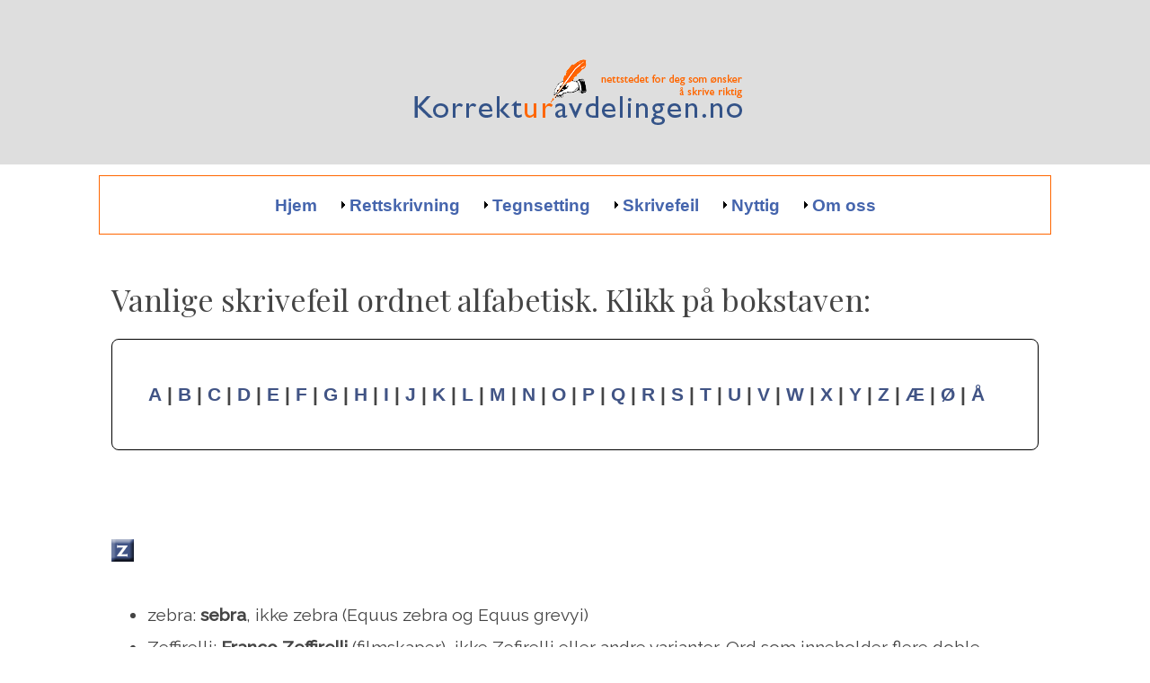

--- FILE ---
content_type: text/html
request_url: https://www.korrekturavdelingen.no/vanlige-skrivefeil_z.htm
body_size: 4498
content:
<!doctype html>
<html lang="no"><!-- InstanceBegin template="/Templates/korravd-responsiv.dwt" codeOutsideHTMLIsLocked="false" -->
<head>
<meta charset="utf-8">
<meta http-equiv="X-UA-Compatible" content="IE=Edge">
<meta name="viewport" content="width=device-width, initial-scale=1">
	
<!-- Google 2025 -->
<script async src="https://www.googletagmanager.com/gtag/js?id=G-V59WRW1W5K"></script>
<script>
  window.dataLayer = window.dataLayer || [];
  function gtag(){dataLayer.push(arguments);}
  gtag('js', new Date());

  gtag('config', 'G-V59WRW1W5K');
</script>
<!-- STOP Google tag (gtag.js) -->
<!-- <meta name="viewport" content="width=device-width"> -->
<!-- InstanceBeginEditable name="MetaStuff" -->
<title>Vanlige skrivefeil z – Korrekturavdelingen.no</title>
<meta name="description" content="Korrekturavdelingens liste over vanlige skrivefeil som begynner på bokstaven Z.">
<!-- InstanceEndEditable -->
<meta name="copyright" content="Copyright Korrekturavdelingen.no ved Per-Erik Skramstad. All Rights Reserved.">
<meta name="author" content="Per-Erik Skramstad">
<meta name="robots" content="noodp, noydir">
<script type="text/javascript" src="p7ehc/p7EHCscripts.js"></script>
<link href="p7affinity/p7affinity-1_01.css" rel="stylesheet" type="text/css">
<link href="p7affinity/p7affinity_print.css" rel="stylesheet" type="text/css" media="print">
<meta property="article:author" content="https://www.facebook.com/pererikskramstad" />
<meta property="article:publisher" content="https://www.facebook.com/korrekturavdelingen" />
<meta property="og:type" content="article" />
<meta property="og:site_name" content="Korrekturavdelingen" />
<!-- <meta property="og:url" content="https://www.korrekturavdelingen.no" /> -->
<meta property="og:image" content="https://www.korrekturavdelingen.no/images/1200x630-SoMe-Korrekturlogo.png" />
<meta property="og:description" content="Korrekturavdelingen.no - nettstedet for deg som ønsker å skrive riktig!" />
<link href="https://fonts.googleapis.com/css?family=Playfair+Display|Raleway|Raleway:400i|Raleway:500" rel="stylesheet">
<!-- <link href="https://fonts.googleapis.com/css?family=Noto+Sans" rel="stylesheet"> 
<link href="https://fonts.googleapis.com/css?family=Bitter" rel="stylesheet"> 
 <link href="https://fonts.googleapis.com/css?family=Federo" rel="stylesheet" type="text/css"> 
 -->
<!--[if lte IE 7]>
<style>
body {min-width: 1020px;}
.columns-wrapper, .menu-top-wrapper, .p7dmm-sub-wrapper {width: 980px;}
</style>
<![endif]-->
<link href="p7pm3/p7PM3-01.css" rel="stylesheet" type="text/css" media="all">
<script type="text/javascript" src="p7pm3/p7PM3scripts.js"></script>

<!-- Universal Analytics Code 2016 START -->
<script>
  (function(i,s,o,g,r,a,m){i['GoogleAnalyticsObject']=r;i[r]=i[r]||function(){
  (i[r].q=i[r].q||[]).push(arguments)},i[r].l=1*new Date();a=s.createElement(o),
  m=s.getElementsByTagName(o)[0];a.async=1;a.src=g;m.parentNode.insertBefore(a,m)
  })(window,document,'script','//www.google-analytics.com/analytics.js','ga');

  ga('create', 'UA-364580-1', 'auto');
  ga('send', 'pageview');

</script>
<!-- Universal Analytics Code 2016 STOPP -->
</head>

<body>
<!-- Google Tag Manager (noscript) -->
<noscript><iframe src="https://www.googletagmanager.com/ns.html?id=GTM-WZRG2CZ"
height="0" width="0" style="display:none;visibility:hidden"></iframe></noscript>
<!-- End Google Tag Manager (noscript) -->

<div class="masthead"><a href="https://www.korrekturavdelingen.no/"><img src="images/LOGO-Korrekturavdelingen-2015.png" alt="Korrekturavdelingen" class="scalable" id="top" title="Korrekturavdelingen" width="428" height="143" /></a></div>
  <div class="top-navigation">
    <div class="menu-top-wrapper">
      <div id="p7PM3_1" class="p7PM3-01 p7PM3 p7PM3noscript horiz responsive menu-centered rounded auto-subs sub-left">
        <div id="p7PM3tb_1" class="pmm3-toolbar closed"><a href="#" title="Hide/Show Menu">&equiv;</a></div>
        <ul class="closed">
          <li><a href="https://www.korrekturavdelingen.no/">Hjem</a></li>
          <li><a href="#">Rettskrivning</a>
            <ul>
              <li><a href="rettskrivning.htm">Rettskrivning</a></li>
              <li><a href="anbefalt-litteratur.htm">Ordbøker online</a></li>
              <li><a href="a-eller-b.htm">Hva er riktig?</a></li>
              <li><a href="adresser.htm">Adresser</a>
                <ul>
                  <li><a href="adresser-internett.htm">Internett-adresser</a></li>
                </ul>
              </li>
              <li><a href="dato-aarstall.htm">Dato og årstall</a></li>
              <li><a href="egennavn-fellesnavn.htm">Egennavn og fellesnavn</a>
                <ul>
                  <li><a href="egennavn-engelske-titler.htm">Engelske titler</a></li>
                  <li><a href="egennavn-hodebry.htm">Egennavn skaper hodebry</a></li>
                </ul>
              </li>
              <li><a href="fotnoter.htm">Fotnoter</a></li>
              <li><a href="klokkeslett.htm">Klokkeslett</a></li>
              <li><a href="og-eller-aa.htm">Og eller å</a></li>
              <li><a href="orddeling.htm">Orddeling</a></li>
              <li><a href="rettskrivning-pa-i-oyer.htm">På eller i ved øyer</a></li>
              <li><a href="sammenskriving.htm">Særskriving</a></li>
              <li><a href="forbokstav-stor-liten.htm">Stor eller liten forbokstav?</a></li>
            </ul>
          </li>
          <li><a href="#">Tegnsetting</a>
            <ul>
              <li><a href="tegnsetting-intro.htm">Tegnsetting hovedside</a></li>
              <li><a href="aksent.htm">Aksent</a></li>
              <li><a href="anforselstegn.htm">Anførselstegn</a>
                <ul>
                  <li><a href="anforselstegn.htm">Slik bruker du anførselstegn</a></li>
                  <li><a href="anforselstegn-bjorneboe.htm">Bjørneboe om anførselstegn</a></li>
                </ul>
              </li>
              <li><a href="apostrof.htm">Apostrof</a></li>
              <li><a href="bindestrek.htm">Bindestrek</a></li>
              <li><a href="kolon.htm">Kolon</a></li>
              <li><a href="kommaregler.htm">Kommaregler</a>
                <ul>
                  <li><a href="kommafeil.htm">Vanlige kommafeil</a></li>
                </ul>
              </li>
              <li><a href="tegnsetting-rekkefolge-tegn.htm">Rekkefølgen av tegn</a></li>
              <li><a href="semikolon.htm">Semikolon</a></li>
              <li><a href="sporsmalstegn.htm">Spørsmålstegn</a></li>
              <li><a href="tankestrek.htm">Tankestrek</a></li>
              <li><a href="utropstegn.htm">Utropstegn</a></li>
              <li><a href="#">Andre tegn</a>
                <ul>
                  <li><a href="alt-gr-tasten.htm">Alt gr-tasten</a></li>
                  <li><a href="ellipse-tre-prikker.htm">Ellipse</a></li>
                  <li><a href="mellomrom.htm">Mellomrom</a></li>
                  <li><a href="mindre-enn-storre-enn.htm">Mindre enn - større enn</a></li>
                  <li><a href="parentes.htm">Parentes</a></li>
                  <li><a href="promille-prosent.htm">Prosent og promille</a></li>
                  <li><a href="punktum.htm">Punktum</a></li>
                  <li><a href="skrastrek.htm">Skråstrek</a></li>
                  <li><a href="tilde-tegn.htm">Tilde</a></li>
                </ul>
              </li>
            </ul>
          </li>
          <li><a href="#">Skrivefeil</a>
            <ul>
              <li><a href="vanlige-skrivefeil_a.htm">Vanlige skrivefeil</a></li>
              <li><a href="skrivefeil-typer.htm">Typer skrivefeil</a></li>
              <li><a href="vanlige-skrivefeil.htm">Humor</a></li>
            </ul>
          </li>
          <li><a href="#">Nyttig</a>
            <ul>
              <li><a href="korrekturlesing-manusvask.htm">Korrekturlesing og manusvask</a></li>
              <li><a href="spesialtegn-norske-tegn.htm">Norske særtegn</a></li>
              <li><a href="tall-siffer.htm">Slik skriver du tall</a>
                <ul>
                  <li><a href="tall-siffer-gruppering.htm">Hvordan gruppere tall</a></li>
                  <li><a href="tall-siffer-bokstaver.htm">Når skrive tall med bokstaver?</a></li>
                  <li><a href="tall-siffer-ordenstall.htm">Ordenstall</a></li>
                  <li><a href="tall-siffer-romertall.htm">Romertall</a></li>
                </ul>
              </li>
              <li><a href="forkortelser.htm">Forkortelser</a>
                <ul>
                  <li><a href="forkortelser-bibelske.htm">Skriftene i Bibelen</a></li>
                  <li><a href="forkortelser-liste.htm">Liste over vanlige forkortelse</a></li>
                  <li><a href="forkortelser-flyplasser-norge.htm">Flyplasser i Norge</a></li>
                </ul>
              </li>
              <li><a href="garpegenitiv.htm">Garpegenitiv</a></li>
              <li><a href="2005-reformen.htm">2005-reformen</a></li>
              <li><a href="pekere.htm">Språkressurser</a></li>
              <li><a href="ord-uttrykk-frekvensordlister-oversikt.htm">Frekvensordlister</a>
                <ul>
                  <li><a href="ord-uttrykk-frekvensordlister-oversikt.htm">Frekvensordlister: Oversikt</a></li>
                  <li><a href="ord-uttrykk-frekvensordliste-500-vanligste-norsk.htm">De 500 vanligste norske ord</a></li>
                  <li><a href="ord-uttrykk-frekvensordliste-500-vanligste-henrik-ibsen.htm">Frekvensordliste: Henrik Ibsen</a></li>
                </ul>
              </li>
              <li><a href="ord-uttrykk.htm">Ord og uttrykk</a>
                <ul>
                  <li><a href="ord-uttrykk-idiomer.htm">Ord og uttrykk</a></li>
                  <li><a href="paratagme.htm">Paratagmer: parataktiske uttrykk</a></li>
                  <li><a href="ord-uttrykk-plastikkirurgi.htm">Ord og uttrykk om plastisk kirurgi</a></li>
                  <li><a href="ord-uttrykk-boddelen.htm">Betegnelser brukt på bøddelen</a></li>
                </ul>
              </li>
              <li><a href="#">Typografi</a>
                <ul>
                  <li><a href="kursiv.htm">Kursiv</a></li>
                </ul>
              </li>
              <li><a href="#">Rusk og rask</a>
                <ul>
                  <li><a href="paratagme.htm">Paratagmer</a></li>
                  <li><a href="korrekturtegnene.htm">Korrekturtegnene</a></li>
                </ul>
              </li>
            </ul>
          </li>
          <li><a href="#">Om oss</a>
            <ul>
              <li><a href="om-oss.htm">Om Korrekturavdelingen</a></li>
              <li><a href="om-oss-tislevoll.htm">Jan R. Tislevoll</a></li>
              <li><a href="om-oss-skramstad.htm">Per-Erik Skramstad</a></li>
            </ul>
          </li>
        </ul>
        <script type="text/javascript">P7_PM3op('p7PM3_1',1,8,-5,-5,0,1,0,1,0,1,1,1,0,900,1,0,0)</script>
      </div>
        </div>
  </div>
<div class="content-wrapper">
  <div class="columns-wrapper"><!-- InstanceBeginEditable name="MainContent" -->
    <div class="main-content">
      <div class="content p7ehc-1">
<h1>Vanlige skrivefeil ordnet alfabetisk. Klikk p&aring; bokstaven:</h1>
    <p class="alfabet"><a href="vanlige-skrivefeil_a.htm">A</a> | <a href="vanlige-skrivefeil_b.htm">B</a> | <a href="vanlige-skrivefeil_c.htm">C</a> | <a href="vanlige-skrivefeil_d.htm">D</a> | <a href="vanlige-skrivefeil_e.htm">E</a> | <a href="vanlige-skrivefeil_f.htm">F</a> | <a href="vanlige-skrivefeil_g.htm">G</a> | <a href="vanlige-skrivefeil_h.htm">H</a> | <a href="vanlige-skrivefeil_i.htm">I</a> | <a href="vanlige-skrivefeil_j.htm">J</a> | <a href="vanlige-skrivefeil_k.htm">K</a> | <a href="vanlige-skrivefeil_l.htm">L</a> | <a href="vanlige-skrivefeil_m.htm">M</a> | <a href="vanlige-skrivefeil_n.htm">N</a> | <a href="vanlige-skrivefeil_o.htm">O</a> | <a href="vanlige-skrivefeil_p.htm">P</a> | <a href="vanlige-skrivefeil_q.htm">Q</a> | <a href="vanlige-skrivefeil_r.htm">R</a> | <a href="vanlige-skrivefeil_s.htm">S</a> | <a href="vanlige-skrivefeil_t.htm">T</a> | <a href="vanlige-skrivefeil_u.htm">U</a> | <a href="vanlige-skrivefeil_v.htm">V</a> | <a href="vanlige-skrivefeil_w.htm">W</a> | <a href="vanlige-skrivefeil_x.htm">X</a> | <a href="vanlige-skrivefeil_y.htm">Y</a> | <a href="vanlige-skrivefeil_z.htm">Z</a> | <a href="vanlige-skrivefeil_ae.htm">&AElig;</a> | <a href="vanlige-skrivefeil_oe.htm">&Oslash;</a> | <a href="vanlige-skrivefeil_aa.htm">&Aring;</a> </p>
    <p>&nbsp;</p>
    <p><a name="a"></a></p>
    <p><strong><a name="z"></a><img src="images/Alfabet/KorrAlfabetZ.gif" alt="z"  width="25" height="25"></strong></p>
    <ul>
      <li>zebra: <strong>sebra</strong>, ikke zebra (Equus zebra og Equus grevyi)</li>
      <li>Zeffirelli: <strong>Franco Zeffirelli</strong> (filmskaper), ikke Zefirelli
        eller andre varianter. Ord som inneholder flere doble konsonanter, blir
        ofte feilskrevet: <a href="vanlige-skrivefeil_p.htm">parallell</a>, <a href="vanlige-skrivefeil_m.htm">Mississippi</a> osv.        </li>
      <li>Zeta-Jones: <strong>Catherine Zeta-Jones</strong> (skuespiller). Et slikt navn kan skrives
        p&aring; et nesten ubegrenset antall feil m&aring;ter. Fornavnet finnes i en rekke
        varianter: med k, uten h og med a-er i stedet for e-ene. Og i etternavnet
        er selvf&oslash;lgelig <a href="bindestrek.htm">bindestreken</a> en klassiker. </li>
    </ul>
    <p>&nbsp;</p>
    <p><a href="apostrof.htm">I genitivsformer av ord som slutter p&aring; s, z eller x skal det st&aring; en apostrof
      til slutt:</a></p>
    <ul>
      <li>      Lars&rsquo; bil (bilen til Lars) </li>
      <li> Matt Cutts&rsquo; blogg</li>
    </ul>
    <p>    
    <p><a href="vanlige-skrivefeil_ae.htm">G&aring; til skrivefeil som begynner p&aring; bokstaven
    &aelig; </a>    
    <p>
    <!-- #BeginLibraryItem "/Library/tilbaketiltoppen.lbi" --><p class="tilbaketiltoppen"><a href="#top">Tilbake til toppen av siden.</a></p><!-- #EndLibraryItem --><p>&nbsp;</p>
    <p>&nbsp;</p>
        <p>&nbsp;</p>
        <p>&nbsp;</p><!-- #BeginLibraryItem "/Library/0000-Webkomm-Facebook.lbi" --><div class="CTA-01">
          <p><a href="https://www.facebook.com/Webkommunikasjon.no"><img src="images/FaceBook_32x32.png" width="32" height="32" alt=""/></a></p>
          <p><a href="https://www.facebook.com/Webkommunikasjon.no">Korrekturavdelingen er utviklet uten økonomisk støtte. Takk for at du støtter prosjektet ved å like Webkommunikasjon.no på Facebook!</a></p>
        </div><!-- #EndLibraryItem --><p>&nbsp;</p>
      </div>
    </div>
  <!-- InstanceEndEditable --></div>
</div>
<div class="footer">
    <p id="siteInfoSamsvar"><a href="informasjonskapsler.htm">Om bruk av informasjonskapsler (cookies) på Korrekturavdelingen.no</a></p>
    <p>Alle skrivereglene på dette nettstedet er, der ikke annet er nevnt, i samsvar med offisiell norsk rettskrivning.</p>
    <p>Takk for tips og rettelser fra alle dere trofaste brukere! </p>
    <p><a href="kilder.htm">Kilder</a></p>
    <p>&nbsp;</p>
    <p><a href="om-oss-skramstad.htm">Webredaktør: Per-Erik Skramstad</a> <br>
      Utviklet av <a href="https://www.webkommunikasjon.no/">Webkommunikasjon.no</a></p>
    <!-- InstanceBeginEditable name="Footer2Region" -->
    <div id="Footer2">
      <p>Webkommunikasjon.no</p>
    </div>
    <!-- InstanceEndEditable -->
    <p><a href="https://www.webkommunikasjon.no/" rel="nofollow">Kontakt<br>
    </a><a href="https://www.webkommunikasjon.no/" rel="nofollow">(NB! Vi kan dessverre IKKE besvare spørsmål om rettskrivning!)</a></p>
    <p>&nbsp;</p></div>
    <!-- Start of StatCounter Code -->
<script type="text/javascript" language="javascript">
var sc_project=1356585; 
var sc_invisible=1; 
var sc_partition=12; 
var sc_security="45fda55e"; 
</script>

<script type="text/javascript" language="javascript" src="https://www.statcounter.com/counter/counter.js"></script>
<noscript><a href="https://www.statcounter.com/" target="_blank">
<!--<img  src="https://c13.statcounter.com/counter.php?sc_project=1356585&amp;java=0&amp;security=45fda55e&amp;invisible=1" alt="counter create hit" border="0">--></a> </noscript>
<!-- End of StatCounter Code -->

</body>
<!-- InstanceEnd --></html>


--- FILE ---
content_type: text/css
request_url: https://www.korrekturavdelingen.no/p7affinity/p7affinity-1_01.css
body_size: 4371
content:
/* 
  ------------------------------------------------
  PVII Affinity
  Copyright (c) 2013 Project Seven Development
  www.projectseven.com
  01: 1 Col Flex
  ------------------------------------------------
*/

body {
font-family: 'Raleway', Arial, sans-serif;
	color: #444;
	background-color: #FFFFFF;
	margin: 0px;
	padding: 0px;
	padding-bottom: 2em;
	font-size: 1.1em;
	line-height:normal;
}
img {
	max-width: 100%;
/*	vertical-align: bottom; */
	margin-top:24px;
	margin-bottom:12px;
}
.masthead {
	text-align:center;
	background-color: #dedede;
}

.content-wrapper {
	margin: 2em 1.25em 3em 1.25em;
	overflow: hidden;
}
.columns-wrapper {
	overflow: hidden;
	background-color: #FFF;
	position: relative;
}
.columns-wrapper, .menu-top-wrapper {
/*	max-width: 1260px; */
    max-width: 1060px;
	margin: auto;
}
.columns-wrapperPage1, .menu-top-wrapperPage1 {
/*	max-width: 1260px; */
    max-width: 1200px;
	margin: auto;
}
.main-content .content{
	padding: 14px; 
	font-size: 1.1em;
	line-height: normal;
}

/*Heading styles*/
h1, h2, h3, h4 {
	font-family: 'Playfair Display', serif;
/*	font-family: 'Noto Sans', sans-serif; */
	font-weight: normal;
}
h1 { font-size: 1.75em; line-height: normal; 	margin: 0.4em 0 0 0;}
h2 { font-size: 1.5em; line-height: normal;  margin: 2.5em 0 0 0;}
h3 { font-size: 1.3em; line-height: normal;   margin: 2.5em 0 0 0;}
h4 { font-size: 1.2em;  line-height: normal;   margin: 2.3em 0 0 0; }

/*A utility rule assigned to the first heading to remove top margins.*/
.content h1:first-child,
.content h2:first-child,
.content h3:first-child,
.content h4:first-child {
	margin-top: 0px;
}
.ingress {
	font-size: 1.1em;
	font-weight: 500;
	line-height: 1.3em;
}


/*Make Image Scalable - Assign this class to any image to make it scale with the browser window size*/
img.scalable {
	height: auto !important;
	width: auto !important;
	max-width: 100%;
	border-radius: 5px;
}
img.scalable-border {
	height: auto !important;
	width: auto !important;
	max-width: 100%;
	border-radius: 5px;
	border:thin;
	border-color:#FF6600;
	}


.fancy {
	border: 1px solid rgba(255,255,255,.2);
	box-shadow: 0px 0px 30px rgba(0,0,0,.65);
}

/*
.sidebar ul, .sidebar ol, .sidebar2 ul, .sidebar2 ol {
	margin: 0 0 0 .5em;
	padding: 0 0 0 .5em;
	line-height: normal;
}
.sidebar li, .sidebar2 li { 
	margin-bottom: 4px; 
}
*/

/*Ordinary Link Styles*/
.content a {
	color: #415485;
	text-decoration: none;
	font-weight:600;
}
.content a:hover{
	color: #FF6600;
}
.content a:focus {
	color: #000;
}
.footer a {
	color: #333;
}
.footer a:hover, .footer a:focus { color: #333; }


/*The DIVs that contains the horizontal menu bar at the top of your page.*/
/*
.menu-top-wrapper .p7DMM01 {
	background-color: transparent;
	border: none;
	box-shadow: none;
}
.top-navigation {
/*	
	background-color: #dedede;
	border-bottom: 1px solid #FFF;
	box-shadow: 0px 0px 30px #999;
	position: relative;
	z-index: 9;
}
.top-navigation:after {
	content: "\0020";
	font-size: 0px;
	display: inline;
	overflow: hidden;
	line-height: 0;
	clear: both;
}
*/

/*The Footer*/
.footer {
	background-color: #fff;
	box-shadow: inset 0px 16px 2px rgba(255,255,255,.025);
	border-top: 1px solid #000;
	padding: 15px 15px;
	font-size: 1em;
	line-height:1.6em;
	color: #333;
	text-align: center;
	clear: both;
/*	width: 100%; */
}
.footer p.copyright {
	text-transform: uppercase;
	margin: 0px;
}


/*1 Column for Narrow Browser Windows and Smartphones in both orientations*/
@media only screen and (min-width: 0px) and (max-width: 700px) {
body {
	padding-bottom: 0px;
}
.footer {
	position: static;
	width: auto;
}
.content-wrapper, .columns-wrapper {
	margin: 0px; border: none;
	}
.main-content .content {
/*20170518	padding: 20px 10px; */
	border: none;
}
.p7DMM01 ul a, .p7DMM01 ul a:hover, .p7DMM01 ul a:focus, .p7DMM01 ul a.open {
	border-bottom: 1px solid !important;
	border-color: #89AEC9 !important;
}
.p7DMM01 ul li:last-child a {
	border-bottom: none !important;
}
}
/*Medium windows - reduce padding content padding*/
@media only screen and (min-width: 700px) and (max-width: 1280px) {
/*20170518 .main-content .content {padding: 10px 20px;} */
.top-navigation {padding: 0px 10px;}
.content-wrapper {margin-left: 10px; margin-right: 10px;}

}

/* BOKSER START */

/* START Interior PE 2-Column Structure*/
.inner-columns-wrapper-PE-2col {
	overflow: hidden;
	/* nypes */ margin-bottom:1.6em;
}
.two-column-column1 {
	width: 49%;
	margin-right: 2%;
	float: left;
    min-width: 280px;
}
.two-column-column2 {
	width: 49%;
	float: left;
	min-width: 280px;
}

.two-column-content {
	padding: 0.7em;
	font-size: 1em;
}
.two-column-column2 .two-column-content {
}

/* STOP Interior PE 2-Column Structure*/


/* START Interior 3-Column Structure*/
.inner-columns-wrapper {
	overflow: hidden;
	/* nypes */ margin-bottom:24px;
}
.three-column-column1 {
	width: 32%;
	margin-right: 2%;
	float: left;
}
.three-column-column2 {
	width: 32%;
	margin-right: 2%;
	float: left;
}
.three-column-column3 {
	width: 32%;
	float: left;
}
.three-column-content {
	padding: 8px;
	font-size: 0.85em;
}
.three-column-column2 .three-column-content {
/*	background-color: #F0F0F0; */
/*	box-shadow: inset 0px 0px 30px #CCC; */
}
.three-column-contentNY {
	padding: 8px;
	font-size: 0.85em;
}


/* STOP Interior 3-Column Structure*/



/* START Interior 4-Column Structure*/
.inner-columns-wrapper {
	overflow: hidden;
	/* nypes */ margin-bottom:20px;
}
.four-column-column1 {
/*	width: 22%; */
	width: 25%;
	margin-right: 4px;
	float: left;
	max-width: 280px;
	min-width: 200px;
	margin-bottom: 15px;
}
.four-column-column2 {
/*	width: 22%; */
	width: 25%;
	margin-right: 4px;
	float: left;
	max-width: 280px;
	min-width: 200px;
	margin-bottom: 15px;
}
.four-column-column3 {
/*	width: 22%; */
	width: 25%;
	float: left;
	max-width: 280px;
	min-width: 200px;
	margin-right: 4px;
	margin-bottom: 15px;
}
.four-column-column4 {
/*	width: 22%; */
	width: 25%;
	float: left;
	max-width: 280px;
	min-width: 200px;
	margin-bottom: 15px;
}
.four-column-content {
	padding: 16px;
	font-size: 0.85em;
}


/* STOP Interior 4-Column Structure*/


/* BOKSER STOPP */


/* CTA */
.CTA-01 {
	margin:auto; 
	font-size:1.1em;
	line-height:1.5em;
	border:2px solid;
	border-radius:8px;
	padding:1.2em;
	width:80%;
	max-width:700px;
	text-align:center;
/*	box-shadow: 0px 0px 20px #000; */
	box-shadow: 0px 0px 20px #4565ad;
	}
.CTA-02 {
	margin:auto; 
	font-size:1.1em;
	line-height:1.5em;
	border:2px solid;
	border-radius:8px;
	padding:1.2em;
	width:80%;
	max-width:700px;
	text-align:center;
/*	box-shadow: 0px 0px 20px #000; */
	box-shadow: 0px 0px 20px #4565ad;
	}
/* .RightAlignedImage og @media screen and (max-width:500px) same as Wonders*/
.RightAlignedImage {
	float:right;
	padding:12px;
	}
@media screen and (max-width:500px) {
	.RightAlignedImage {
		float:left;
		padding-left:0px;
		}
	}	
	
/* OVERFØRT FRA GAMMELT NETTSTED */

/* OVERFØRT FRA GAMMELT NETTSTED */

.alfabet {
	font-family: Arial, Helvetica, sans-serif;
	font-size: 1.1em;
	font-weight: bold;
	padding: 24px;
	border: 1px solid #000000;
	border-radius:8px;
	line-height: 2em;
	padding:40px;
/*
	background-image: url(../images/BlueGradKORRbkg.jpg);
	background-repeat: repeat-x;
	background-position: bottom; */
}
#appelsin {
border-color:#FF6600
}
.BlueText-415485 {
	color: #415485;
}
.Byline1 {
	font-family: Arial, Helvetica, sans-serif;
	font-size: 1em;
	font-weight: bold;
	text-decoration: underline overline;
}
.Kleintext {
	font-size: 0.8em;
	line-height: 1.1em;
}

.gjennomstreking {
	text-decoration: line-through;
}

.pixandcaption {
	float: right;
	width: 305px;
	border: 2px solid #CCCCCC;
	margin: 10px 5px 10px 10px;
	padding: 12px;
	font-family: Verdana, Arial, Helvetica, sans-serif;
	font-size: 0.8em;
	line-height: normal;
}
.pixandcaption2 {
	float: right;
	width: 130px;
	border: 1px solid #cccccc;
	margin: 10px 5px 10px 10px;
	padding-top: 12px;
	padding-right: 12px;
	padding-bottom: 12px;
	padding-left: 12px;
	font-family: Verdana, Arial, Helvetica, sans-serif;
	font-size: 10px;
	line-height: normal;
}
.pixandcaptionRIGHTcol {
	float: none;
	width: 160px;
	border: 1px solid #cccccc;
	margin: 25px 5px 10px 10px;
	padding-top: 12px;
	padding-right: 12px;
	padding-bottom: 12px;
	padding-left: 12px;
	font-family: Verdana, Arial, Helvetica, sans-serif;
	font-size: 10px;
	line-height: normal;
}

.tilbaketiltoppen {
	text-align: center;
	background-color: #EBEBEB;
}



.pixandcaption {
	float: right;
	max-width: 285px;
	border: 1px solid #999;
	margin: 15px ;
	padding: 10px;
	font-family: Verdana, Arial, Helvetica, sans-serif;
	font-size: 10px;
	line-height: normal;
}
.pixandcaption155appelsin {
	float: right;
	width: 155px;
	border: 2px solid #FF6600;
	margin: 20px 15px 25px 25px;
	padding-top: 15px;
	padding-right: 15px;
	padding-bottom: 15px;
	padding-left: 15px;
	font-family: "Trebuchet MS", Arial, Helvetica, sans-serif;
	font-size: 11px;
	line-height: 15px;
}
.pixandcaption155forside {
	float: right;
	width: 155px;
	border: 2px solid #FF6600;
	margin: 20px 60px 20px 60px;
	padding-top: 15px;
	padding-right: 20px;
	padding-bottom: 20px;
	padding-left: 20px;
	font-family: "Trebuchet MS", Arial, Helvetica, sans-serif;
	font-size: 11px;
	line-height: 15px;
}

.pixandcaption160appelsin {
	font-size:0.9em;
      border-style: solid;
      border-width: 2px;
      border-color: #f69c55;
      padding: 10px;
      margin: 5px;
/*      float: right; */
	  max-width:90%;
	  box-sizing:border-box;
}



.pixandcaption190appelsin {
	float: right;
	width: 220px;
	border: 2px solid #FF6600;
	padding: 12px;
	font-family: "Trebuchet MS", Arial, Helvetica, sans-serif;
	font-size: 1em;
	line-height: normal;
	margin: 15px 15px;
}



.pixandcaption250appelsin {
	float: right;
	width: 250px;
	border: 2px solid #FF6600;
	padding-right: 12px;
	padding-bottom: 12px;
	padding-left: 12px;
	font-family: "Trebuchet MS", Arial, Helvetica, sans-serif;
	font-size: 13px;
	line-height: 18px;
	padding-top: 12px;
	height: auto;
	margin: 15px 5px 15px 15px;
}
.pixandcaption2 {
	float: right;
	width: 145px;
	border: 1px solid #999;
	margin: 15px 15px 15px 15px;
	padding: 15px;
	padding-top: 10px;
	padding-right: 15px;
	padding-bottom: 15px;
	padding-left: 15px;
	font-family: Verdana, Arial, Helvetica, sans-serif;
	font-size: 10px;
	line-height: normal;
}
.OrangeboxNofloat {
	border: 1px solid #ff6600;
	margin-top: 40px;
	margin-bottom: 40px;
	padding: 40px;
	font-family: Verdana, Arial, Helvetica, sans-serif;
	font-size: 1em;
	line-height: normal;
}
.OrangeboxKleintext {
	border: 1px solid #ff6600;
	margin-top: 40px;
	margin-bottom: 40px;
	padding: 40px;
	font-family: Arial, Helvetica, sans-serif;
	font-size: 0.85em;
	line-height: normal;
}

.redtxt {
	color: #FF0000;
}
.redtxt a{
	color: #FF0000;
	font-weight: bold;
	text-decoration: none;
}
redtxt a:link{
	color: #FF0000;
	font-weight: bold;
	text-decoration: none;
}
.redtxt a:hover{
	color:#3333FF;
	font-weight:bold;
	text-decoration:underline;
	}

.underlined {
	text-decoration: underline;
}
hr {
	margin-top: 16px;
	margin-bottom: 16px;
}
#imgspace {
	margin-bottom: 16px;
}


.OrangeBorder {
	background-color: #F8F9FF;
	background-image: url(../images/BKGnavNyKorr.gif);
	background-repeat: repeat-x;
	border: 6px solid #FF6600;
	padding: 8px;
}

.gulBKG {
	background-color: #FF0;
}

.Internlenker {
	border: 2px solid #FF6600;
	border-radius: 10px;
	font-size: 1.1em;
	line-height: 2.4em;
	padding:40px;
	margin: 4em 0;
}

/* NYE 2015-2016 */ 

.boxextrainfo { /* Samme som boxappelsin*/
	border: 2px solid #FF6600;
	border-radius: 10px;
	font-size: 1em;
	line-height: 2em;
	padding:40px;
	font-family: Verdana, Arial, Helvetica, sans-serif;
	margin: 4em 0;
}
.boxappelsin {
	border: 2px solid #FF6600;
	border-radius: 10px;
	font-size: 1em;
	line-height: 2em;
	padding:40px;
	font-family: Verdana, Arial, Helvetica, sans-serif;
	margin: 4em 0;
}

.FaktaboxRight { /* 220px */
	float: right;
	width: 220px;
	border: 2px solid #FF6600; /* appelsin */
	padding: 12px;
	font-family: "Trebuchet MS", Arial, Helvetica, sans-serif;
	font-size: 1em;
	line-height: normal;
	margin: 15px 15px;
}
p {
	line-height:1.8em;
	}
	
.SoMe{
/*	font-size: 1em;	 
	font-family: Verdana, Arial, Helvetica, sans-serif; */
	padding:12px;
	margin: 0;
	text-align:center;
}
.twitter-share-button[style] {
	vertical-align:text-bottom !important
	}

.searchbox {
	border-radius: 10px 10px 10px 10px;
-moz-border-radius: 10px 10px 10px 10px;
-webkit-border-radius: 10px 10px 10px 10px;
border: 6px solid #ff6600;
padding:8px;
}
/* Skjul på mobil start */
@media screen and (max-width:768px){
  .pixandcaption155forside{
    display:none;
  }
}
/* Bredere på mobil START */
@media screen and (max-width:600px){
  .four-column-column1, .four-column-column2, .four-column-column3, .four-column-column4{
    min-width:100%;
  }
}
/* Bredere på mobil STOPP */


/* make YouTube videos responsive START */
.video-container {
    position: relative;
    padding-bottom: 56.25%;
    padding-top: 35px;
    height: 0;
    overflow: hidden;
}
/* 
Setting the position to relative lets us use absolute positioning for the iframe itself, which we’ll get to shortly. The padding-bottom value is calculated out of the aspect ratio of the video. In this case, the aspect ratio is 16:9, which means that the height will be 56.25% of the width. For a video with a 4:3 aspect ratio, we set padding-bottom to 75%. The padding-top value is set to 30 pixels to allow space for the chrome — this is specific to YouTube videos. The height is set to 0 because padding-bottom gives the element the height it needs. We do not set the width because it will automatically resize with the responsive element that contains this div. Setting overflow to hidden ensures that any content protruding outside of this element will be hidden from view.
*/

.video-container iframe {
    position: absolute;
    top:0;
    left: 0;
    width: 100%;
    height: 100%;
}
/* 
    Absolute positioning is used because the containing element has a height of 0. If the iframe were positioned normally, we would have given it a height of 0 as well.     The top and left properties position the iframe correctly in the containing element. The width and height properties ensure that the video takes up 100% of the space used by the containing element (which is actually set with padding).
 
*/

/* make YouTube videos responsive STOP */
/* Make Facebook LIKE-box responsive START */
#likebox-wrapper * {
   width: 100% !important;
}
/* Make Facebook LIKE-box responsive STOP */

li {
line-height:1.9em;
}

/* NYE 2015-2016 */ 

.billedtekst {
	font-size:80%;
	}




/* BUTTON STYLES START */
		.button{
border:1px solid #000; 
-webkit-border-radius: 3px; 
-moz-border-radius: 3px;
border-radius: 3px;
font-size:1.3em;
font-family:arial, helvetica, sans-serif; 
padding: 21px 21px 21px 21px; 
text-decoration:none; 
display:inline-block;
font-weight:bold; 
/* color: #000; */
}

.button:hover{
 border:1px solid #000;
}

.button-2{
border:1px solid #000;
 -webkit-border-radius: 3px; 
 -moz-border-radius: 3px;
 border-radius: 3px;font-size:1.1em;
 font-family:arial, helvetica, sans-serif; 
 padding: 12px 12px 12px 12px; 
 text-decoration:none; display:inline-block;
 font-weight:bold; 
/* color: #000; */
}

.button-2:hover{
 border:1px solid #000;
 background-color: #ffaf46; background-image: -webkit-gradient(linear, left top, left bottom, from(#fff), to(#888));
 background-image: -webkit-linear-gradient(top, #fff, #888);
 background-image: -moz-linear-gradient(top, #fff, #888);
 background-image: -ms-linear-gradient(top, #fff, #888);
 background-image: -o-linear-gradient(top, #fff, #888);
 background-image: linear-gradient(to bottom, #fff, #888);
 filter:progid:DXImageTransform.Microsoft.gradient(GradientType=0,startColorstr=#fff, endColorstr=#888);
}
/* BUTTON STYLES STOP */


/*Row/Column Creator Rules*/
.vanilla-row .column-group .vanilla-column {
	box-sizing: border-box;
	text-align:center;
}

.vanilla-column {
	float: left;
	text-align:center;
} 
.vanilla-row:after, .column-group:after {
	content: "";
	display: table;
	clear: both;
}
.column-15 {
	width: 15%;
}
.column-20 {
	width: 20%;
}
.column-25 {
	width: 25%;
}
.column-30 {
	width: 30%;
}
.column-33 {
	width: 33.3334%;
}
.column-35 {
	width: 35%;
}
.column-40 {
	width: 40%;
}
.column-45 {
	width: 45%;
}
.column-50 {
	width: 50%;min-width:300px;}
.column-55 {
	width: 55%;
}
.column-60 {
	width: 60%;
}
.column-65 {
	width: 65%;
}
.column-70 {
	width: 70%;
}
.column-75 {
	width: 75%;
}
.column-80 {
	width: 80%;
}
.column-100 {
	width: auto;
	float: none !important;
}
.padded {padding: 20px 30px;}

.LenkerBoxerNy2 {
	font-size: 0.8em;
	padding: 13px 13px;
	border: 2px solid #415485;
	line-height:400%;
}
.borderimages {
    border: 3px solid #555;
}
/* Style every second row (even rows) with a gray background */
tr:nth-child(even) {
  background-color: #f2f2f2;
}


--- FILE ---
content_type: text/css
request_url: https://www.korrekturavdelingen.no/p7pm3/p7PM3-01.css
body_size: 2229
content:
/* 
  -----------------------------------
  Pop Menu Magic 3
  by Project Seven Development
  www.projectseven.com
  Style Theme: 01 - Basic
  -----------------------------------
*/


.p7PM3-01 {
	line-height: 1.5em;
	font-size: 1.1em;
	font-family: 'Noto Sans', sans-serif;
        font-weight:bold;
        border: solid thin #FF6600;
	-webkit-transform-style: preserve-3d; 
	margin-top:12px;
}
.p7PM3-01.horiz {
	padding: 0px 7px;
}

.pmm3-toolbar {
	display: none;
}

.p7PM3-01 a img {
	border: none;
	vertical-align: bottom;
}

.p7PM3-01.menu-centered {
	text-align: center;
}
.p7PM3-01.menu-right {
	text-align: right;
}

.p7PM3-01:after {
	content: "\0020";
	clear: both;
	font-size: 0px;
	line-height: 0;
	display: inline;
	height: 0px;
}

.p7PM3-01 ul {
	margin: 0px;
	padding: 0px;
	display: inline-block;
	vertical-align: bottom;
}
.p7PM3-01 ul li {
	list-style-type: none;
	float: left;
	position: relative;
}

.p7PM3-01 ul li a {
	display: block;
	padding: 14px 18px;
	color: #4565AD;	
	text-decoration: none;
	background-position: left center;
	background-repeat: no-repeat; 
}
.p7PM3-01 ul li a.pm3-link:hover {
/*	background-color: #222;
	color: #DDD; */
	background-color: #4565AD;
	color: #FFF;	
}

.p7PM3-01 a.trig_closed {
	background-image: url(img/pmm3-right-dark.gif);
}
.p7PM3-01 ul ul a.trig_closed {
	background-image: url(img/pmm3-right-medium.gif);
}
.p7PM3-01 a.trig_open {
	background-image: url(img/pmm3-down-medium.gif);
/*	background-color: #222;
	color: #DDD; */
	background-color: #4565AD;
	color: #FFF;
}
.p7PM3-01 ul ul li a {
	border: none;
	border-bottom: 1px solid rgba(0,0,0,.8);
	color: #FFF;
	font-size: 0.9em;
}

.p7PM3-01 ul ul li:last-child a {
	border-bottom: none;
}
.p7PM3-01 ul ul li a.pm3-link:hover, .p7PM3-01 ul ul li a.trig_open {
/*	background-color: #222;
	color: #DDD; */
	background-color: #4565AD;
	color: #FFF;
}

/*Turn off BG Image for links that are not triggers*/
.p7PM3-01 ul li a.pm3-link, .p7PM3-01 ul li a.pm3-link:hover {
	background-image: none;
}

.p7PM3-01 ul ul {
/*	background: linear-gradient(90deg, rgba(34,34,34,1), rgba(0,0,0,1)); */
	background-color: #4565AD;
	display: block;
	text-align: left;
	width: 200px;
}
.p7PM3-01.transparent ul ul {
/*	background: linear-gradient(90deg, rgba(34,34,34,1), rgba(0,0,0,.95)); */
}

.p7PM3-01.shadows ul ul {
	box-shadow: 10px 10px 30px rgba(0,0,0,.5);
}

.p7PM3-01.auto-subs ul ul {
	width: auto;
}
.p7PM3-01.auto-subs ul ul li a {
	white-space: nowrap;
}
.p7PM3-01 ul ul li {
	position: relative;
	float: none;
	margin: 0px;
	padding: 0px;
}

/*ROUNDED CORNERS OPTION - Sub-Center Bias*/
.p7PM3-01.rounded ul ul {
	border-radius: 5px;
}
.p7PM3-01.rounded.justified ul li.pm3first ul.level_2,
.p7PM3-01.rounded.sub-left ul ul {
	border-top-left-radius: 0px;
}
.p7PM3-01.rounded.sub-left ul ul ul {
	border-top-left-radius: 5px;
}
.p7PM3-01.rounded.justified ul li.pm3last ul.level_2 {
	border-top-right-radius: 0px;
}
.p7PM3-01.rounded ul a.root_trig,
.p7PM3-01.rounded ul a.root_link {
	border-radius: 5px 5px 5px 5px;
}
.p7PM3-01.rounded a.root_trig.trig_open {
	border-radius: 5px 5px 0px 0px;
}
.p7PM3-01.rounded ul ul a.pm3first,
.p7PM3-01.rounded ul ul .pm3first.pmm3-title-bar {
	border-radius: 5px 5px 0px 0px;
}
.p7PM3-01.rounded.sub-centered.justified ul li.pm3first ul.level_2 a.pm3first,
.p7PM3-01.rounded.sub-right.justified .pm3first .level_2 a.pm3first,
.p7PM3-01.rounded.sub-left ul.level_2 a.pm3first {
	border-top-left-radius: 0px;
}
.p7PM3-01.rounded.sub-left ul.level_3 a.pm3first,
.p7PM3-01.rounded.sub-left.justified .pm3last ul.level_2,
.p7PM3-01.rounded.sub-left.justified .pm3last ul.level_2 a.pm3first,
.p7PM3-01.rounded.sub-right.justified .pm3first .level_2 ul a.pm3first {
	border-top-left-radius: 5px;
}
.p7PM3-01.rounded.justified ul li.pm3last ul.level_2 a.pm3first,
.p7PM3-01.rounded.sub-right ul.level_2,
.p7PM3-01.rounded.sub-right ul.level_2 a.pm3first {
	border-top-right-radius: 0px;
}
.p7PM3-01.rounded.sub-right ul.level_2 ul,
.p7PM3-01.rounded.sub-right ul.level_2 ul a.pm3first {
	border-top-right-radius: 5px;
}
.p7PM3-01.rounded.sub-right.justified .pm3first .level_2,
.p7PM3-01.rounded.sub-right.justified .pm3first .level_2 a.pm3first {
	border-top-right-radius: 5px;
}
.p7PM3-01.rounded ul ul a.pm3last,
.p7PM3-01.rounded ul ul .pm3last.pmm3-title-bar {
	border-radius: 0px 0px 5px 5px;
}
.p7PM3-01.rounded ul ul a.pm3first.pm3last {
	border-radius: 5px 5px 5px 5px;
}
.p7PM3-01.rounded ul a.root_trig.trig_up {
	border-radius: 5px 5px 5px 5px;
}
.p7PM3-01.rounded li.trig_up div {
	padding-bottom: 10px;
}
.p7PM3-01.rounded .trig_up a.pm3first {
	border-radius: 5px 5px 5px 5px !important;
}
.p7PM3-01.rounded ul li.trig_up ul {
	border-radius: 5px 5px 5px 5px;
}
.p7PM3-01.rounded .trig_up .pm3first.pmm3-title-bar {
	border-radius: 5px 5px 0px 0px !important;
}
.p7PM3-01.rounded .trig_up .pm3last.pmm3-title-bar {
	border-radius: 0px 0px 5px 5px !important;
}
.p7PM3-01.vert.rounded {
	border-radius: 5px;
}
.p7PM3-01.vert.rounded a.root_trig {
	border-radius: 5px 5px 5px 5px;
}
.p7PM3-01.vert.rounded ul ul {
	border-radius: 5px;
}


/*DISPLAY AS TITLE ONLY*/
.p7PM3-01 .pmm3-title-bar {
	padding: 10px 16px;
	color: #DDD;
	background-color: #666;
}
.p7PM3-01.auto-subs ul ul .pmm3-title-bar {
	white-space: nowrap;
}

/*IMAGE LINKS*/
.p7PM3-01 .p7PM3_img {
	border: none;
	padding: 0px;
	text-align: center;
	background: none !important;
}
.p7PM3-01 .p7PM3_img img {
	border: none;
	width: auto !important;
	height: auto !important;
	max-width: 100%;
	vertical-align: bottom;
}

/*VERTICAL MODE */
.p7PM3-01.vert {
	background: none;
	border: none;
}
.p7PM3-01.vert.shadows {
	box-shadow: none;
}
.p7PM3-01.vert ul {
	display: block;
}
.p7PM3-01.vert ul li {
	float: none;
	padding: 0px;
	position: relative;
}
.p7PM3-01.vert ul ul li {
	padding: 0px;
	margin: 0px;
}

/*CURRENT MARK */
.p7PM3-01 ul li a.current_mark {
/*	text-shadow: -.5px 0px 0px #000; */
	text-shadow: -.5px 0px 0px #4565AD;
}
.p7PM3-01 ul ul li a.current_mark {
	color: #FFF;
	font-weight: bold;
	text-shadow: none;
}
.p7PM3-01.vert ul li a.current_mark {
	font-weight: bold;
	text-shadow: none;
}

/*
NO-SCRIPT RULES
The following rules enable your menu to work even when javascript is disabled in the browser
*/
.p7PM3-01.p7PM3noscript {
	position: relative;
}

.p7PM3-01.p7PM3noscript ul ul {
	position: absolute;
	display: none;
	top: 100%;
}
.p7PM3-01.p7PM3noscript ul ul ul {
	display: none;
	top: 0px;
	left: 100%;
}
.p7PM3-01.vert.p7PM3noscript ul ul {
	top: 0px;
	left: 100%;
}
.p7PM3-01.p7PM3noscript li:hover ul {
	display: block;
}
.p7PM3-01.p7PM3noscript li:hover ul ul, .p7PM3-01.p7PM3noscript li:hover ul ul ul, .p7PM3-01.p7PM3noscript li:hover ul ul ul ul, .p7PM3-01.p7PM3noscript li:hover ul ul ul ul ul, .p7PM3-01.p7PM3noscript li:hover ul ul ul ul ul ul {
	display: none;
}
.p7PM3-01.p7PM3noscript li li:hover ul, .p7PM3-01.p7PM3noscript li li li:hover ul, .p7PM3-01.p7PM3noscript li li li li:hover ul, .p7PM3-01.p7PM3noscript li li li li li:hover ul, .p7PM3-01.p7PM3noscript li li li li li li:hover ul {
	display: block;
}

/*BREADCRUMBS*/
.p7PM3-01_crumbs.centered {
	text-align: center;
}
.p7PM3-01_crumbs.right {
	text-align: right;
}
.p7PM3-01_crumbs ul {
	margin: 0px;
	padding: 0px;
	overflow: hidden;
	font-size: 1em;
	display: inline-block;
}
.p7PM3-01_crumbs li {
	list-style-type: none;
	display: block;
	float: left;
	margin-right: .25em;
}
.p7PM3-01_crumbs a {
	text-decoration: none;
	color: #000;
}
.p7PM3-01_crumbs a:hover {
	text-decoration: underline;
}
.p7PM3-01_crumbs li:last-child {
	margin-right: 0px;
	font-weight: bold;
}
.p7PM3-01_crumbs.thick-arrow li:after {
    content: "\0020 \0020 \27A7";
}
.p7PM3-01_crumbs.thin-arrow li:after {
    content: "\0020 \0020 \279F";
}
.p7PM3-01_crumbs.open-arrow li:after {
    content: "\0020 \0020 \21E8";
}
.p7PM3-01_crumbs.triangle-dots li:after {
    content: "\0020 \0020 \2234";
}
.p7PM3-01_crumbs.double-colon li:after {
   content: "\0020 \0020 \2237";
}
.p7PM3-01_crumbs.pipe li:after {
   content: "\0020 \0020 |";
}
.p7PM3-01_crumbs.dash li:after {
   content: "\0020 \0020 -";
}
.p7PM3-01_crumbs li:last-child:after {
	content: "\0020";
}

/*END BREADCRUMB RULES*/


 @media only screen and (min-width: 0px) and (max-width: 700px) {
.p7PM3-01.responsive:after {
	display: none;
}
.p7PM3-01.responsive .pmm3-toolbar {
	display: block;
	background-color: #222;
	padding: 10px;
	text-align: right;
	cursor: pointer;
}
.p7PM3-01.responsive .pmm3-toolbar a {
	font-size: 2em;
	font-weight: bold;
	color: #999;
	text-decoration: none;
}
.p7PM3-01.responsive .pmm3-toolbar a:hover {
	color: #FFF;
}
.p7PM3-01.responsive .toggle-text.closed a:before {
	content: "Show Menu \0020";
	font-size: .5em;
}
.p7PM3-01.responsive .toggle-text.opened a:before {
	content: "Hide Menu \0020";
	font-size: .5em;
}
.p7PM3-01.responsive .pmm3-toolbar {
	display: block;
	background-color: #222;
	padding: 10px;
}
.p7PM3-01.responsive {
	text-align: left !important;
	padding: 0px !important;
}
.p7PM3-01.responsive.vert ul {
	margin-top: 0px;
}
.p7PM3-01.responsive ul {
	display: block;
}
.p7PM3-01.responsive ul li {
	float: none;
	margin-right: 0px;
}
.p7PM3-01.responsive a.trig_closed:hover {
	background-color: #222;
	color: #DDD;
}
.p7PM3-01.responsive ul ul {
	position: static !important;
	width: auto;
}
.p7PM3-01.responsive .pmm3-title-bar {
	padding: 12px 18px;
}
.p7PM3-01.responsive ul ul a,
.p7PM3-01.responsive ul ul .pmm3-title-bar {
	padding-left: 24px;
}
.p7PM3-01.responsive ul ul ul a,
.p7PM3-01.responsive ul ul ul .pmm3-title-bar {
	padding-left: 32px;
}
.p7PM3-01.responsive ul.closed {
	display: none;
}
.p7PM3-01.responsive ul.opened {
	display: block;
}
.p7PM3-01.responsive.rounded,
.p7PM3-01.responsive.rounded * {
	border-radius: 0px !important;
}
.p7PM3-01.responsive.shadows * {
	box-shadow: none !important;
}
.p7PM3-01_crumbs {
	display: none;
}
.p7PM3-01_crumbs.show-mobile {
	display: block;
}
.p7PM3.responsive.select .pmm3-select-wrapper {
	display: block;
	padding: 10px;
}
.p7PM3.responsive.select select {
	width: 100%;
	font-size: 1em;
	padding: 4px;
}
.p7PM3.responsive.select .pmm3-toolbar {
	display: none;
}
.p7PM3.responsive.select ul {
	display: none;
}

/*Workaround for very old Android devices*/
.p7PM3-01 div {
	left: 0px !important;
	top: 0px !important;
}
/*End old Android workaround*/
}
